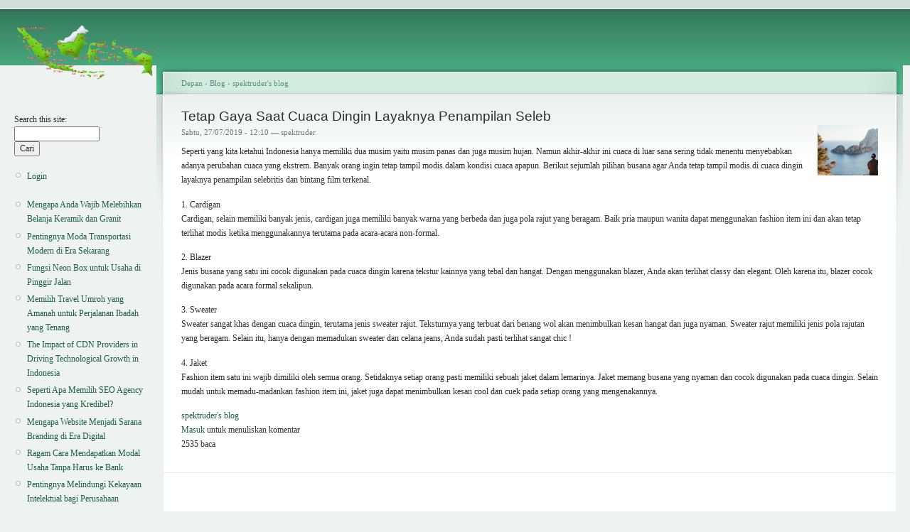

--- FILE ---
content_type: text/html; charset=utf-8
request_url: https://jabber.rab.co.id/spektruder/tetap-gaya-saat-cuaca-dingin-layaknya-penampilan-seleb
body_size: 4581
content:
<!DOCTYPE html PUBLIC "-//W3C//DTD XHTML 1.0 Strict//EN"
  "http://www.w3.org/TR/xhtml1/DTD/xhtml1-strict.dtd">
<html xmlns="http://www.w3.org/1999/xhtml" xml:lang="id" lang="id" dir="ltr">
  <head>
<meta http-equiv="Content-Type" content="text/html; charset=utf-8" />
    <meta http-equiv="Content-Type" content="text/html; charset=utf-8" />
<link rel="shortcut icon" href="/misc/favicon.ico" type="image/x-icon" />
    <title>Tetap Gaya Saat Cuaca Dingin Layaknya Penampilan Seleb | Blog</title>
    <link type="text/css" rel="stylesheet" media="all" href="/modules/aggregator/aggregator.css?j" />
<link type="text/css" rel="stylesheet" media="all" href="/modules/node/node.css?j" />
<link type="text/css" rel="stylesheet" media="all" href="/modules/system/defaults.css?j" />
<link type="text/css" rel="stylesheet" media="all" href="/modules/system/system.css?j" />
<link type="text/css" rel="stylesheet" media="all" href="/modules/system/system-menus.css?j" />
<link type="text/css" rel="stylesheet" media="all" href="/modules/user/user.css?j" />
<link type="text/css" rel="stylesheet" media="all" href="/sites/all/modules/geshifilter/geshifilter.css?j" />
<link type="text/css" rel="stylesheet" media="all" href="/sites/all/modules/views/css/views.css?j" />
<link type="text/css" rel="stylesheet" media="all" href="/modules/comment/comment.css?j" />
<link type="text/css" rel="stylesheet" media="all" href="/files/color/garland-37aef937/style.css?j" />
<link type="text/css" rel="stylesheet" media="print" href="/themes/garland/print.css?j" />
        <!--[if lt IE 7]>
      <link type="text/css" rel="stylesheet" media="all" href="/themes/garland/fix-ie.css" />    <![endif]-->
  </head>
  <body class="sidebar-left">

<!-- Layout -->
  <div id="header-region" class="clear-block"></div>

    <div id="wrapper">
    <div id="container" class="clear-block">

      <div id="header">
        <div id="logo-floater">
        <h1><a href="/" title=""><img src="/files/garland_logo.png" alt="" id="logo" /></a></h1>        </div>

                                                    
      </div> <!-- /header -->

              <div id="sidebar-left" class="sidebar">
                    <div id="block-search-0" class="clear-block block block-search">


  <div class="content"><form action="/spektruder/tetap-gaya-saat-cuaca-dingin-layaknya-penampilan-seleb"  accept-charset="UTF-8" method="post" id="search-block-form">
<div><div class="container-inline">
  <div class="form-item" id="edit-search-block-form-1-wrapper">
 <label for="edit-search-block-form-1">Search this site: </label>
 <input type="text" maxlength="128" name="search_block_form" id="edit-search-block-form-1" size="15" value="" title="Masukkan istilah yang ingin dicari." class="form-text" />
</div>
<input type="submit" name="op" id="edit-submit" value="Cari"  class="form-submit" />
<input type="hidden" name="form_build_id" id="form-O21TkjwOKPgTtSkq0ZFQr13MdCjpzq4wFyWtvA3sE4M" value="form-O21TkjwOKPgTtSkq0ZFQr13MdCjpzq4wFyWtvA3sE4M"  />
<input type="hidden" name="form_id" id="edit-search-block-form" value="search_block_form"  />
</div>

</div></form>
</div>
</div>
<div id="block-block-3" class="clear-block block block-block">


  <div class="content"><div class="item-list">
<ul>
<li><a href="https://jabber.rab.co.id/user" title="Pendaftaran Blog">Login</a></li><!-- <li><a href="/Chat" title="Pendaftaran Chatting">Chat</a></li> -->
<!-- <li><a href="/Online_Status" title="Jabber Online Status">Online Status</a></li> -->
</ul>
</div></div>
</div>
<div id="block-blog-0" class="clear-block block block-blog">


  <div class="content"><div class="item-list"><ul><li class="first"><a href="/spektruder/mengapa-anda-wajib-melebihkan-belanja-keramik-dan-granit">Mengapa Anda Wajib Melebihkan Belanja Keramik dan Granit</a></li>
<li><a href="/spektruder/pentingnya-moda-transportasi-modern-di-era-sekarang">Pentingnya Moda Transportasi Modern di Era Sekarang</a></li>
<li><a href="/spektruder/fungsi-neon-box-untuk-usaha-di-pinggir-jalan">Fungsi Neon Box untuk Usaha di Pinggir Jalan</a></li>
<li><a href="/spektruder/memilih-travel-umroh-yang-amanah-untuk-perjalanan-ibadah-yang-tenang">Memilih Travel Umroh yang Amanah untuk Perjalanan Ibadah yang Tenang</a></li>
<li><a href="/spektruder/impact-cdn-providers-driving-technological-growth-indonesia">The Impact of CDN Providers in Driving Technological Growth in Indonesia</a></li>
<li><a href="/spektruder/seperti-apa-memilih-seo-agency-indonesia-yang-kredibel">Seperti Apa Memilih SEO Agency Indonesia yang Kredibel?</a></li>
<li><a href="/spektruder/mengapa-website-menjadi-sarana-branding-di-era-digital">Mengapa Website Menjadi Sarana Branding di Era Digital</a></li>
<li><a href="/spektruder/ragam-cara-mendapatkan-modal-usaha-tanpa-harus-ke-bank">Ragam Cara Mendapatkan Modal Usaha Tanpa Harus ke Bank</a></li>
<li><a href="/spektruder/pentingnya-melindungi-kekayaan-intelektual-bagi-perusahaan">Pentingnya Melindungi Kekayaan Intelektual bagi Perusahaan</a></li>
<li class="last"><a href="/spektruder/peranan-tax-advisor-di-indonesia-untuk-perusahaan-pma-dari-luar-negeri">Peranan Tax Advisor di Indonesia untuk Perusahaan PMA dari Luar Negeri</a></li>
</ul></div><div class="more-link"><a href="/blog" title="Baca masukan blog terakhir.">more</a></div></div>
</div>
<div id="block-comment-0" class="clear-block block block-comment">

  <h2>Komentar terbaru</h2>

  <div class="content"><div class="item-list"><ul><li class="first"><a href="/os/openerp-text-mode-printing#comment-182">Terima Kasih gan untuk</a><br />11 tahun 50 pekan y.l.</li>
<li><a href="/os/openerp-text-mode-printing#comment-103">makasih gan setelah saya coba</a><br />14 tahun 29 pekan y.l.</li>
<li><a href="/os/openerp-text-mode-printing#comment-102">Pertanyaan bagus. Intinya</a><br />14 tahun 29 pekan y.l.</li>
<li class="last"><a href="/os/openerp-text-mode-printing#comment-101">gan mau nanya kalo    ( &quot;</a><br />14 tahun 29 pekan y.l.</li>
</ul></div></div>
</div>
<div id="block-statistics-0" class="clear-block block block-statistics">

  <h2>Materi populer</h2>

  <div class="content"><div class="item-list"><h3>Sepanjang waktu:</h3><ul><li class="first"><a href="/ratnas/teknik-perbanyakan-sirih-merah">TEKNIK PERBANYAKAN SIRIH MERAH</a></li>
<li><a href="/putra-brawijaya/harta-amanah-bangsa-indonesia">HARTA AMANAH BANGSA INDONESIA</a></li>
<li><a href="/armin/ramuan-pupuk-pupuk-daun-buat-tanaman-cabe-tomat-pada-musim-hujan">Ramuan pupuk/pupuk daun buat tanaman cabe, tomat pada musim hujan</a></li>
<li><a href="/pandhito-mukti/cawene">CAWENE</a></li>
<li><a href="/os/membuat-paket-debian">Membuat Paket Debian</a></li>
<li><a href="/armin/pupuk-kandang-sapi-ayam-kambing-0">pupuk kandang sapi, ayam, kambing</a></li>
<li><a href="/hadisuryo5133/dzikir-al-khidir">DZIKIR AL- KHIDIR </a></li>
<li><a href="/aryajimbaran/mulai-belajar-java-dari-mana">Mulai Belajar java dari mana? ...</a></li>
<li><a href="/os/stock-opname-di-tinyerp">Stock Opname di TinyERP</a></li>
<li class="last"><a href="/cahya/petani-cabe-wonosobo-berhasil-menekan-serangan-virus-kuning">Petani Cabe Wonosobo Berhasil Menekan Serangan Virus Kuning</a></li>
</ul></div><br /><div class="item-list"><h3>Terakhir diakses:</h3><ul><li class="first"><a href="/os/penangkal-virus">Penangkal Virus</a></li>
<li><a href="/armin/ramuan-pupuk-pupuk-daun-buat-tanaman-cabe-tomat-pada-musim-hujan">Ramuan pupuk/pupuk daun buat tanaman cabe, tomat pada musim hujan</a></li>
<li><a href="/os/openerp-sebelum-simpan">OpenERP: Sebelum Simpan</a></li>
<li><a href="/spektruder/cara-cerdas-memilih-kredit-kendaraan-bermotor-yang-bersahabat">Cara Cerdas Memilih Kredit Kendaraan Bermotor yang Bersahabat</a></li>
<li><a href="/spektruder/ingin-jualan-online-produk-fashion-simak-terlebih-dahulu-rahasia-suksesnya">Ingin Jualan Online Produk Fashion? Simak Terlebih Dahulu Rahasia Suksesnya!</a></li>
<li><a href="/spektruder/ragam-cara-mendapatkan-modal-usaha-tanpa-harus-ke-bank">Ragam Cara Mendapatkan Modal Usaha Tanpa Harus ke Bank</a></li>
<li><a href="/os/grafik-matematika-dengan-python">Grafik Matematika dengan Python</a></li>
<li><a href="/aanbae/sukanto-tanoto-memberikan-terbaik-untuk-masyarakat">Sukanto Tanoto Memberikan Terbaik Untuk Masyarakat</a></li>
<li><a href="/pandhito-mukti/mohon-maaf">Mohon Maaf</a></li>
<li class="last"><a href="/spektruder/pentingnya-moda-transportasi-modern-di-era-sekarang">Pentingnya Moda Transportasi Modern di Era Sekarang</a></li>
</ul></div></div>
</div>
<div id="block-block-4" class="clear-block block block-block">


  <div class="content"><p><a href="http://jabber.rab.co.id/os/barcode-2-dimensi" title="Barcode 2D"><img src="/files/url-jabber-rab.png" width="100" height="100" /></a></p>
<ul>
<li><a href="http://gunadarma.ac.id">Universitas Gunadarma</a></li>
</ul>
</div>
</div>
        </div>
      
      <div id="center"><div id="squeeze"><div class="right-corner"><div class="left-corner">
          <div class="breadcrumb"><a href="/">Depan</a> › <a href="/blog">Blog</a> › <a href="/spektruder">spektruder&#039;s blog</a></div>                              <h2>Tetap Gaya Saat Cuaca Dingin Layaknya Penampilan Seleb</h2>                                                  <div class="clear-block">
            <div id="node-2849" class="node">

<div class="picture">
  <img src="https://jabber.rab.co.id/files/pictures/picture-4510.png" alt="Foto spektruder" title="Foto spektruder"  /></div>


      <span class="submitted">Sabtu, 27/07/2019 - 12:10 — spektruder</span>
  
  <div class="content clear-block">
    <p>Seperti yang kita ketahui Indonesia hanya memiliki dua musim yaitu musim panas dan juga musim hujan. Namun akhir-akhir ini cuaca di luar sana sering tidak menentu menyebabkan adanya perubahan cuaca yang ekstrem. Banyak orang ingin tetap tampil modis dalam kondisi cuaca apapun. Berikut sejumlah pilihan busana agar Anda tetap tampil modis di cuaca dingin layaknya penampilan selebritis dan bintang film terkenal.</p>
<p>1. Cardigan<br />
Cardigan, selain memiliki banyak jenis, cardigan juga memiliki banyak warna yang berbeda dan juga pola rajut yang beragam. Baik pria maupun wanita dapat menggunakan fashion item ini dan akan tetap terlihat modis ketika menggunakannya terutama pada acara-acara non-formal.</p>
<p>2. Blazer<br />
Jenis busana yang satu ini cocok digunakan pada cuaca dingin karena tekstur kainnya yang tebal dan hangat. Dengan menggunakan blazer, Anda akan terlihat classy dan elegant. Oleh karena itu, blazer cocok digunakan pada acara formal sekalipun.</p>
<p>3. Sweater<br />
Sweater sangat khas dengan cuaca dingin, terutama jenis sweater rajut. Teksturnya yang terbuat dari benang wol akan menimbulkan kesan hangat dan juga nyaman. Sweater rajut memiliki jenis pola rajutan yang beragam. Selain itu, hanya dengan memadukan sweater dan celana jeans, Anda sudah pasti terlihat sangat chic !</p>
<p>4. Jaket<br />
Fashion item satu ini wajib dimiliki oleh semua orang. Setidaknya setiap orang pasti memiliki sebuah jaket dalam lemarinya. Jaket memang busana yang nyaman dan cocok digunakan pada cuaca dingin. Selain mudah untuk memadu-madankan fashion item ini, jaket juga dapat menimbulkan kesan cool dan cuek pada setiap orang yang mengenakannya.</p>
  </div>

  <div class="clear-block">
    <div class="meta">
        </div>

          <div class="links"><ul class="links inline"><li class="blog_usernames_blog first"><a href="/spektruder" title="Read spektruder&#039;s latest blog entries.">spektruder&#039;s blog</a></li>
<li class="comment_forbidden"><span><a href="/user/login?destination=comment%2Freply%2F2849%23comment-form">Masuk</a> untuk menuliskan komentar</span></li>
<li class="statistics_counter last"><span>2535 baca</span></li>
</ul></div>
      </div>

</div>
          </div>
                    <div id="footer"></div>
      </div></div></div></div> <!-- /.left-corner, /.right-corner, /#squeeze, /#center -->

      
    </div> <!-- /container -->
  </div>
<!-- /layout -->

    </body>
</html>


--- FILE ---
content_type: text/css
request_url: https://jabber.rab.co.id/sites/all/modules/geshifilter/geshifilter.css?j
body_size: 1238
content:
/* $Id: geshifilter.css,v 1.10 2009/08/17 21:04:31 soxofaan Exp $ */

/**
 * CSS rules for the general GeSHi filter containers.
 * The language specific rules are generated automatically and written to a
 * CSS file in the files directory.
 */


/* Inline source code. */
span.geshifilter {
  display: inline;
  padding: 0;
  margin: 0;
  border: none;
}

/* Source code block. */
div.geshifilter {
  display: block;
  padding: 0.5em;
  margin: 0.5em;
  border: 1px solid #ccc;
  background-color: #f8f8f8;
  color: #222;
  line-height: 1.3;
  overflow: auto;
}

/* CSS reset for the 'pre' elements in the geshifilter code blocks. */
div.geshifilter pre {
  margin: 0;
  padding: 0;
  line-height: 1.3;
}

/* CSS resets for 'ol'-based line numbering. */
div.geshifilter ol {
  margin: 0;
  /* Left padding is for keeping space for the line numbers. */
  padding: 0 0 0 4em;
  list-style-position: outside;
  list-style-type: decimal;
  line-height: 1.3;
}

div.geshifilter li {
  margin: 0;
  padding: 0;
  line-height: 1.3;
}

/* CSS resets for the table elements in GESHI_HEADER_PRE_TABLE mode. */
div.geshifilter table, div.geshifilter tbody, div.geshifilter tr, div.geshifilter td {
  margin: 0;
  padding: 0;
  border-style: none;
}
